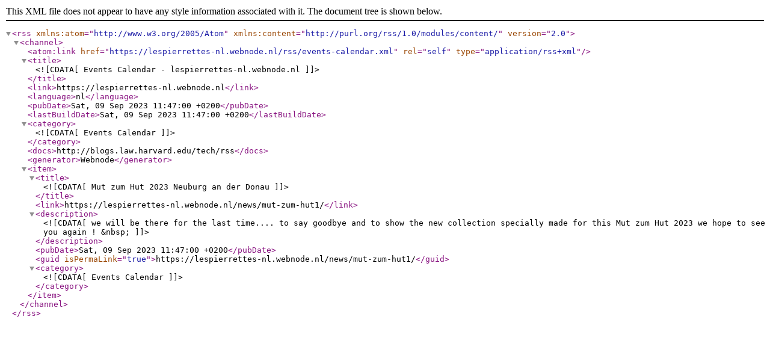

--- FILE ---
content_type: text/xml;charset=UTF-8
request_url: https://lespierrettes-nl.webnode.nl/rss/events-calendar.xml
body_size: 1225
content:
<?xml version="1.0" encoding="utf-8"?>
<rss version="2.0" xmlns:atom="http://www.w3.org/2005/Atom" xmlns:content="http://purl.org/rss/1.0/modules/content/" >
   <channel>
    <atom:link href="https://lespierrettes-nl.webnode.nl/rss/events-calendar.xml" rel="self" type="application/rss+xml" />
      <title><![CDATA[Events Calendar - lespierrettes-nl.webnode.nl]]></title>
      <link>https://lespierrettes-nl.webnode.nl</link>
      <language>nl</language>
      <pubDate>Sat, 09 Sep 2023 11:47:00 +0200</pubDate>
      <lastBuildDate>Sat, 09 Sep 2023 11:47:00 +0200</lastBuildDate>
      <category><![CDATA[Events Calendar]]></category>
      <docs>http://blogs.law.harvard.edu/tech/rss</docs>
      <generator>Webnode</generator>
      <item>
         <title><![CDATA[Mut zum Hut 2023 Neuburg an der Donau]]></title>
         <link>https://lespierrettes-nl.webnode.nl/news/mut-zum-hut1/</link>
         <description><![CDATA[we will be there for the last time.... to say goodbye and to show the new collection specially made for this Mut zum Hut 2023
we hope to see you again !
&nbsp;
]]></description>
         <pubDate>Sat, 09 Sep 2023 11:47:00 +0200</pubDate>
         <guid isPermaLink="true">https://lespierrettes-nl.webnode.nl/news/mut-zum-hut1/</guid>
         <category><![CDATA[Events Calendar]]></category>
      </item>
   </channel>
</rss>